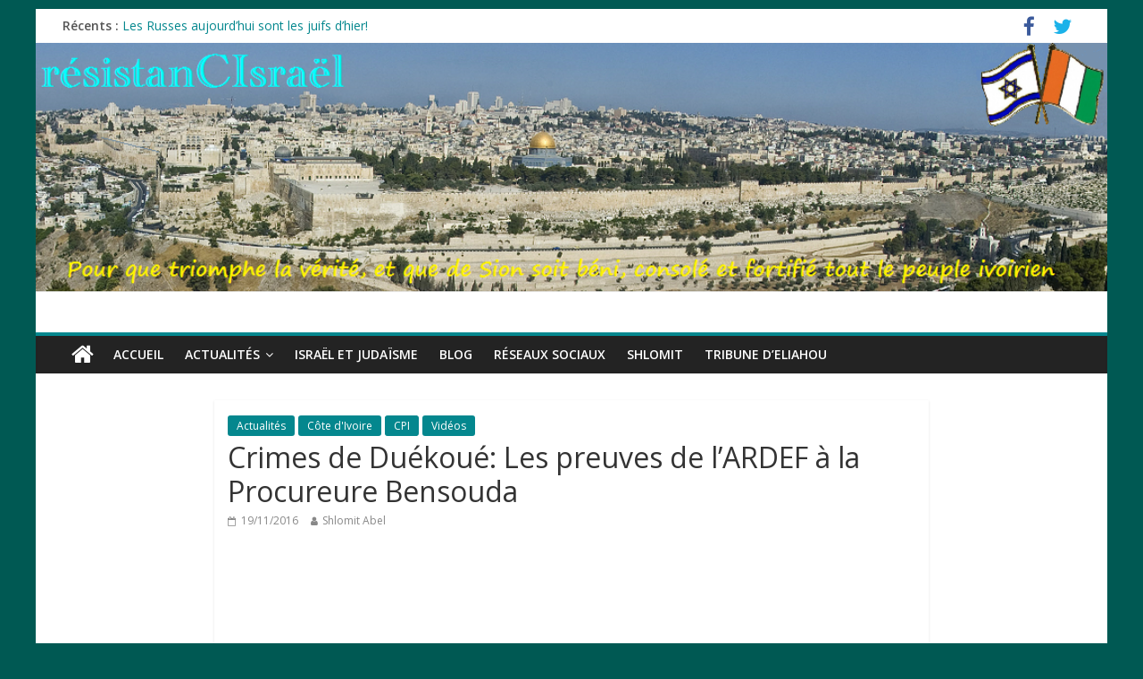

--- FILE ---
content_type: text/html; charset=UTF-8
request_url: https://resistancisrael.com/crimes-de-duekoue-les-preuves-de-lardef-a-la-procureure-bensouda/
body_size: 7373
content:
<!DOCTYPE html>
<html lang="fr-FR">
<head>
<meta charset="UTF-8" />
<meta name="viewport" content="width=device-width, initial-scale=1">
<link rel="profile" href="http://gmpg.org/xfn/11" />
<link rel="pingback" href="https://resistancisrael.com/xmlrpc.php" />
<title>Crimes de Duékoué: Les preuves de l&rsquo;ARDEF à la Procureure Bensouda &#8211; résistanCIsraël</title>
<meta name='robots' content='max-image-preview:large' />
<link rel='dns-prefetch' href='//fonts.googleapis.com' />
<link rel='dns-prefetch' href='//s.w.org' />
<link rel="alternate" type="application/rss+xml" title="résistanCIsraël &raquo; Flux" href="https://resistancisrael.com/feed/" />
<link rel="alternate" type="application/rss+xml" title="résistanCIsraël &raquo; Flux des commentaires" href="https://resistancisrael.com/comments/feed/" />
		<script type="text/javascript">
			window._wpemojiSettings = {"baseUrl":"https:\/\/s.w.org\/images\/core\/emoji\/13.0.1\/72x72\/","ext":".png","svgUrl":"https:\/\/s.w.org\/images\/core\/emoji\/13.0.1\/svg\/","svgExt":".svg","source":{"concatemoji":"https:\/\/resistancisrael.com\/wp-includes\/js\/wp-emoji-release.min.js?ver=5.7.14"}};
			!function(e,a,t){var n,r,o,i=a.createElement("canvas"),p=i.getContext&&i.getContext("2d");function s(e,t){var a=String.fromCharCode;p.clearRect(0,0,i.width,i.height),p.fillText(a.apply(this,e),0,0);e=i.toDataURL();return p.clearRect(0,0,i.width,i.height),p.fillText(a.apply(this,t),0,0),e===i.toDataURL()}function c(e){var t=a.createElement("script");t.src=e,t.defer=t.type="text/javascript",a.getElementsByTagName("head")[0].appendChild(t)}for(o=Array("flag","emoji"),t.supports={everything:!0,everythingExceptFlag:!0},r=0;r<o.length;r++)t.supports[o[r]]=function(e){if(!p||!p.fillText)return!1;switch(p.textBaseline="top",p.font="600 32px Arial",e){case"flag":return s([127987,65039,8205,9895,65039],[127987,65039,8203,9895,65039])?!1:!s([55356,56826,55356,56819],[55356,56826,8203,55356,56819])&&!s([55356,57332,56128,56423,56128,56418,56128,56421,56128,56430,56128,56423,56128,56447],[55356,57332,8203,56128,56423,8203,56128,56418,8203,56128,56421,8203,56128,56430,8203,56128,56423,8203,56128,56447]);case"emoji":return!s([55357,56424,8205,55356,57212],[55357,56424,8203,55356,57212])}return!1}(o[r]),t.supports.everything=t.supports.everything&&t.supports[o[r]],"flag"!==o[r]&&(t.supports.everythingExceptFlag=t.supports.everythingExceptFlag&&t.supports[o[r]]);t.supports.everythingExceptFlag=t.supports.everythingExceptFlag&&!t.supports.flag,t.DOMReady=!1,t.readyCallback=function(){t.DOMReady=!0},t.supports.everything||(n=function(){t.readyCallback()},a.addEventListener?(a.addEventListener("DOMContentLoaded",n,!1),e.addEventListener("load",n,!1)):(e.attachEvent("onload",n),a.attachEvent("onreadystatechange",function(){"complete"===a.readyState&&t.readyCallback()})),(n=t.source||{}).concatemoji?c(n.concatemoji):n.wpemoji&&n.twemoji&&(c(n.twemoji),c(n.wpemoji)))}(window,document,window._wpemojiSettings);
		</script>
		<style type="text/css">
img.wp-smiley,
img.emoji {
	display: inline !important;
	border: none !important;
	box-shadow: none !important;
	height: 1em !important;
	width: 1em !important;
	margin: 0 .07em !important;
	vertical-align: -0.1em !important;
	background: none !important;
	padding: 0 !important;
}
</style>
	<link rel='stylesheet' id='pt-cv-public-style-css'  href='https://resistancisrael.com/wp-content/plugins/content-views-query-and-display-post-page/public/assets/css/cv.css?ver=2.3.1' type='text/css' media='all' />
<link rel='stylesheet' id='wp-block-library-css'  href='https://resistancisrael.com/wp-includes/css/dist/block-library/style.min.css?ver=5.7.14' type='text/css' media='all' />
<link rel='stylesheet' id='wdps_frontend-css'  href='https://resistancisrael.com/wp-content/plugins/post-slider-wd/css/wdps_frontend.css?ver=1.0.59' type='text/css' media='all' />
<link rel='stylesheet' id='wdps_effects-css'  href='https://resistancisrael.com/wp-content/plugins/post-slider-wd/css/wdps_effects.css?ver=1.0.59' type='text/css' media='all' />
<link rel='stylesheet' id='wdps_font-awesome-css'  href='https://resistancisrael.com/wp-content/plugins/post-slider-wd/css/font-awesome/font-awesome.css?ver=4.6.3' type='text/css' media='all' />
<link rel='stylesheet' id='colormag_google_fonts-css'  href='//fonts.googleapis.com/css?family=Open+Sans%3A400%2C600&#038;ver=5.7.14' type='text/css' media='all' />
<link rel='stylesheet' id='colormag_style-css'  href='https://resistancisrael.com/wp-content/themes/colormag/style.css?ver=5.7.14' type='text/css' media='all' />
<link rel='stylesheet' id='colormag-fontawesome-css'  href='https://resistancisrael.com/wp-content/themes/colormag/fontawesome/css/font-awesome.css?ver=4.2.1' type='text/css' media='all' />
<script type='text/javascript' src='https://resistancisrael.com/wp-includes/js/jquery/jquery.min.js?ver=3.5.1' id='jquery-core-js'></script>
<script type='text/javascript' src='https://resistancisrael.com/wp-includes/js/jquery/jquery-migrate.min.js?ver=3.3.2' id='jquery-migrate-js'></script>
<script type='text/javascript' src='https://resistancisrael.com/wp-content/plugins/post-slider-wd/js/jquery.mobile.js?ver=1.0.59' id='wdps_jquery_mobile-js'></script>
<script type='text/javascript' src='https://resistancisrael.com/wp-content/plugins/post-slider-wd/js/wdps_frontend.js?ver=1.0.59' id='wdps_frontend-js'></script>
<script type='text/javascript' src='https://resistancisrael.com/wp-content/themes/colormag/js/colormag-custom.js?ver=5.7.14' id='colormag-custom-js'></script>
<!--[if lte IE 8]>
<script type='text/javascript' src='https://resistancisrael.com/wp-content/themes/colormag/js/html5shiv.min.js?ver=5.7.14' id='html5-js'></script>
<![endif]-->
<link rel="https://api.w.org/" href="https://resistancisrael.com/wp-json/" /><link rel="alternate" type="application/json" href="https://resistancisrael.com/wp-json/wp/v2/posts/817" /><link rel="EditURI" type="application/rsd+xml" title="RSD" href="https://resistancisrael.com/xmlrpc.php?rsd" />
<link rel="wlwmanifest" type="application/wlwmanifest+xml" href="https://resistancisrael.com/wp-includes/wlwmanifest.xml" /> 
<meta name="generator" content="WordPress 5.7.14" />
<link rel="canonical" href="https://resistancisrael.com/crimes-de-duekoue-les-preuves-de-lardef-a-la-procureure-bensouda/" />
<link rel='shortlink' href='https://resistancisrael.com/?p=817' />
<link rel="alternate" type="application/json+oembed" href="https://resistancisrael.com/wp-json/oembed/1.0/embed?url=https%3A%2F%2Fresistancisrael.com%2Fcrimes-de-duekoue-les-preuves-de-lardef-a-la-procureure-bensouda%2F" />
<link rel="alternate" type="text/xml+oembed" href="https://resistancisrael.com/wp-json/oembed/1.0/embed?url=https%3A%2F%2Fresistancisrael.com%2Fcrimes-de-duekoue-les-preuves-de-lardef-a-la-procureure-bensouda%2F&#038;format=xml" />
<!-- résistanCIsraël Internal Styles --><style type="text/css"> .colormag-button,blockquote,button,input[type=reset],input[type=button],input[type=submit]{background-color:#04878e}#site-title a,.next a:hover,.previous a:hover,.social-links i.fa:hover,a{color:#04878e}.fa.search-top:hover{background-color:#04878e}#site-navigation{border-top:4px solid #04878e}.home-icon.front_page_on,.main-navigation a:hover,.main-navigation ul li ul li a:hover,.main-navigation ul li ul li:hover>a,.main-navigation ul li.current-menu-ancestor>a,.main-navigation ul li.current-menu-item ul li a:hover,.main-navigation ul li.current-menu-item>a,.main-navigation ul li.current_page_ancestor>a,.main-navigation ul li.current_page_item>a,.main-navigation ul li:hover>a,.main-small-navigation li a:hover,.site-header .menu-toggle:hover{background-color:#04878e}.main-small-navigation .current-menu-item>a,.main-small-navigation .current_page_item>a{background:#04878e}.promo-button-area a:hover{border:2px solid #04878e;background-color:#04878e}#content .wp-pagenavi .current,#content .wp-pagenavi a:hover,.format-link .entry-content a,.pagination span{background-color:#04878e}.pagination a span:hover{color:#04878e;border-color:#04878e}#content .comments-area a.comment-edit-link:hover,#content .comments-area a.comment-permalink:hover,#content .comments-area article header cite a:hover,.comments-area .comment-author-link a:hover{color:#04878e}.comments-area .comment-author-link span{background-color:#04878e}.comment .comment-reply-link:hover,.nav-next a,.nav-previous a{color:#04878e}#secondary .widget-title{border-bottom:2px solid #04878e}#secondary .widget-title span{background-color:#04878e}.footer-widgets-area .widget-title{border-bottom:2px solid #04878e}.footer-widgets-area .widget-title span{background-color:#04878e}.footer-widgets-area a:hover{color:#04878e}.advertisement_above_footer .widget-title{border-bottom:2px solid #04878e}.advertisement_above_footer .widget-title span{background-color:#04878e}a#scroll-up i{color:#04878e}.page-header .page-title{border-bottom:2px solid #04878e}#content .post .article-content .above-entry-meta .cat-links a,.page-header .page-title span{background-color:#04878e}#content .post .article-content .entry-title a:hover,.entry-meta .byline i,.entry-meta .cat-links i,.entry-meta a,.post .entry-title a:hover,.search .entry-title a:hover{color:#04878e}.entry-meta .post-format i{background-color:#04878e}.entry-meta .comments-link a:hover,.entry-meta .edit-link a:hover,.entry-meta .posted-on a:hover,.entry-meta .tag-links a:hover,.single #content .tags a:hover{color:#04878e}.more-link,.no-post-thumbnail{background-color:#04878e}.post-box .entry-meta .cat-links a:hover,.post-box .entry-meta .posted-on a:hover,.post.post-box .entry-title a:hover{color:#04878e}.widget_featured_slider .slide-content .above-entry-meta .cat-links a{background-color:#04878e}.widget_featured_slider .slide-content .below-entry-meta .byline a:hover,.widget_featured_slider .slide-content .below-entry-meta .comments a:hover,.widget_featured_slider .slide-content .below-entry-meta .posted-on a:hover,.widget_featured_slider .slide-content .entry-title a:hover{color:#04878e}.widget_highlighted_posts .article-content .above-entry-meta .cat-links a{background-color:#04878e}.byline a:hover,.comments a:hover,.edit-link a:hover,.posted-on a:hover,.tag-links a:hover,.widget_highlighted_posts .article-content .below-entry-meta .byline a:hover,.widget_highlighted_posts .article-content .below-entry-meta .comments a:hover,.widget_highlighted_posts .article-content .below-entry-meta .posted-on a:hover,.widget_highlighted_posts .article-content .entry-title a:hover{color:#04878e}.widget_featured_posts .article-content .above-entry-meta .cat-links a{background-color:#04878e}.widget_featured_posts .article-content .entry-title a:hover{color:#04878e}.widget_featured_posts .widget-title{border-bottom:2px solid #04878e}.widget_featured_posts .widget-title span{background-color:#04878e}.related-posts-main-title .fa,.single-related-posts .article-content .entry-title a:hover{color:#04878e}@media (max-width: 768px) {.better-responsive-menu .sub-toggle{background-color:#006970}}</style>
<style type="text/css">.recentcomments a{display:inline !important;padding:0 !important;margin:0 !important;}</style><style type="text/css" id="custom-background-css">
body.custom-background { background-color: #005953; }
</style>
	</head>

<body class="post-template-default single single-post postid-817 single-format-video custom-background no-sidebar ">
<div id="page" class="hfeed site">
		<header id="masthead" class="site-header clearfix">
		<div id="header-text-nav-container" class="clearfix">
                     <div class="news-bar">
               <div class="inner-wrap clearfix">
                  
                     <div class="breaking-news">
      <strong class="breaking-news-latest">Récents :</strong>
      <ul class="newsticker">
               <li>
            <a href="https://resistancisrael.com/les-russes-aujourdhui-sont-les-juifs-dhier/" title="Les Russes aujourd’hui sont les juifs d’hier!">Les Russes aujourd’hui sont les juifs d’hier!</a>
         </li>
               <li>
            <a href="https://resistancisrael.com/premiere-rencontre-des-partis-dopposition-aird-mgc/" title="première rencontre des partis d&rsquo;opposition : AIRD   &#038; MGC">première rencontre des partis d&rsquo;opposition : AIRD   &#038; MGC</a>
         </li>
               <li>
            <a href="https://resistancisrael.com/le-jour-ou-houphouet-a-eu-raison-de-sankara/" title="LE JOUR OÙ HOUPHOUËT A EU RAISON DE SANKARA">LE JOUR OÙ HOUPHOUËT A EU RAISON DE SANKARA</a>
         </li>
               <li>
            <a href="https://resistancisrael.com/apres-lafrique-du-sud-le-senegal-entre-dans-lalliance-des-brics/" title="Après l&rsquo;Afrique du Sud, Le Sénégal entre dans l&rsquo;alliance des BRICS">Après l&rsquo;Afrique du Sud, Le Sénégal entre dans l&rsquo;alliance des BRICS</a>
         </li>
               <li>
            <a href="https://resistancisrael.com/quelques-precisions-sur-les-produits-issus-du-petrole/" title="Quelques précisions sur les produits issus du pétrole">Quelques précisions sur les produits issus du pétrole</a>
         </li>
            </ul>
   </div>
   
                  	<div class="social-links clearfix">
		<ul>
		<li><a href="https://www.facebook.com/shlomit.abel" target="_blank"><i class="fa fa-facebook"></i></a></li><li><a href="https://twitter.com/Michee6v8" ><i class="fa fa-twitter"></i></a></li>		</ul>
	</div><!-- .social-links -->
	               </div>
            </div>
         
			<div id="wp-custom-header" class="wp-custom-header"><div class="header-image-wrap"><img src="https://resistancisrael.com/wp-content/uploads/2016/11/Site-résistanCIraël.bmp" class="header-image" width="1080" height="250" alt="résistanCIsraël"></div></div>
			<div class="inner-wrap">

				<div id="header-text-nav-wrap" class="clearfix">
					<div id="header-left-section">
													<div id="header-logo-image">
								
															</div><!-- #header-logo-image -->
												<div id="header-text" class="screen-reader-text">
                                             <h3 id="site-title">
                           <a href="https://resistancisrael.com/" title="résistanCIsraël" rel="home">résistanCIsraël</a>
                        </h3>
                     							                        <p id="site-description">Pour que triomphe la vérité, et que de Sion soit béni, consolé et fortifié tout le peuple ivoirien</p>
                     <!-- #site-description -->
						</div><!-- #header-text -->
					</div><!-- #header-left-section -->
					<div id="header-right-section">
									    	</div><!-- #header-right-section -->

			   </div><!-- #header-text-nav-wrap -->

			</div><!-- .inner-wrap -->

			
			<nav id="site-navigation" class="main-navigation clearfix" role="navigation">
				<div class="inner-wrap clearfix">
					                  <div class="home-icon">
                     <a href="https://resistancisrael.com/" title="résistanCIsraël"><i class="fa fa-home"></i></a>
                  </div>
                                 <h4 class="menu-toggle"></h4>
               <div class="menu-primary-container"><ul id="menu-menu-1" class="menu"><li id="menu-item-12" class="menu-item menu-item-type-custom menu-item-object-custom menu-item-home menu-item-12"><a href="http://resistancisrael.com/">Accueil</a></li>
<li id="menu-item-603" class="menu-item menu-item-type-post_type menu-item-object-page menu-item-has-children menu-item-603"><a href="https://resistancisrael.com/actualites/">Actualités</a>
<ul class="sub-menu">
	<li id="menu-item-606" class="menu-item menu-item-type-taxonomy menu-item-object-category current-post-ancestor current-menu-parent current-post-parent menu-item-606"><a href="https://resistancisrael.com/category/cote-divoire/">Côte d&rsquo;Ivoire</a></li>
	<li id="menu-item-604" class="menu-item menu-item-type-taxonomy menu-item-object-category menu-item-604"><a href="https://resistancisrael.com/category/lmp/">Afrique</a></li>
	<li id="menu-item-75" class="menu-item menu-item-type-taxonomy menu-item-object-category current-post-ancestor current-menu-parent current-post-parent menu-item-75"><a href="https://resistancisrael.com/category/cpi/">CPI</a></li>
	<li id="menu-item-605" class="menu-item menu-item-type-taxonomy menu-item-object-category menu-item-605"><a href="https://resistancisrael.com/category/monde/">Monde</a></li>
	<li id="menu-item-701" class="menu-item menu-item-type-taxonomy menu-item-object-category menu-item-701"><a href="https://resistancisrael.com/category/decryptage/">Décryptage</a></li>
</ul>
</li>
<li id="menu-item-662" class="menu-item menu-item-type-post_type menu-item-object-page menu-item-662"><a href="https://resistancisrael.com/israel-et-judaisme/">Israël et judaïsme</a></li>
<li id="menu-item-13" class="menu-item menu-item-type-post_type menu-item-object-page menu-item-13"><a href="https://resistancisrael.com/blog/">Blog</a></li>
<li id="menu-item-607" class="menu-item menu-item-type-taxonomy menu-item-object-category menu-item-607"><a href="https://resistancisrael.com/category/reseaux-sociaux/">Réseaux sociaux</a></li>
<li id="menu-item-731" class="menu-item menu-item-type-taxonomy menu-item-object-category menu-item-731"><a href="https://resistancisrael.com/category/shlomit/">Shlomit</a></li>
<li id="menu-item-608" class="menu-item menu-item-type-taxonomy menu-item-object-category menu-item-608"><a href="https://resistancisrael.com/category/eliahou/">Tribune d&rsquo;Eliahou</a></li>
</ul></div>                              				</div>
			</nav>

		</div><!-- #header-text-nav-container -->

		
	</header>
			<div id="main" class="clearfix">
		<div class="inner-wrap clearfix">
	
	<div id="primary">
		<div id="content" class="clearfix">

			
				
<article id="post-817" class="post-817 post type-post status-publish format-video hentry category-actualites category-cote-divoire category-cpi category-videos post_format-post-format-video">
	
   
   
   <div class="article-content clearfix">

   
   <div class="above-entry-meta"><span class="cat-links"><a href="https://resistancisrael.com/category/actualites/"  rel="category tag">Actualités</a>&nbsp;<a href="https://resistancisrael.com/category/cote-divoire/"  rel="category tag">Côte d'Ivoire</a>&nbsp;<a href="https://resistancisrael.com/category/cpi/"  rel="category tag">CPI</a>&nbsp;<a href="https://resistancisrael.com/category/videos/"  rel="category tag">Vidéos</a>&nbsp;</span></div>
      <header class="entry-header">
   		<h1 class="entry-title">
   			Crimes de Duékoué: Les preuves de l&rsquo;ARDEF à la Procureure Bensouda   		</h1>
   	</header>

   	<div class="below-entry-meta">
      <span class="posted-on"><a href="https://resistancisrael.com/crimes-de-duekoue-les-preuves-de-lardef-a-la-procureure-bensouda/" title="19:36" rel="bookmark"><i class="fa fa-calendar-o"></i> <time class="entry-date published" datetime="2016-11-19T19:36:55+01:00">19/11/2016</time><time class="updated" datetime="2016-11-19T20:01:50+01:00">19/11/2016</time></a></span>
      <span class="byline"><span class="author vcard"><i class="fa fa-user"></i><a class="url fn n" href="https://resistancisrael.com/author/shlomit/" title="Shlomit Abel">Shlomit Abel</a></span></span>

      </div>
   	<div class="entry-content clearfix">
   		<p><iframe loading="lazy" src="https://www.youtube.com/embed/CAQcV7-qPiU" width="640" height="360" frameborder="0" allowfullscreen="allowfullscreen"></iframe></p>
<p style="text-align: justify;">D&rsquo;un côté vous avez la comédie à la Haye où on essaie à tout prix de salir un président que les témoignages n&rsquo;arrivent pas à salir. De l&rsquo;autre, après l&rsquo;interview de Martine Kei Vao, vous avez un témoignage accablant pour la France, l&rsquo;ethnie baoulé, les ONG françaises, médecins sans Frontières, AIDF  qui se sont déplacées deux mois après le massacre et les viols pour venir en aide, alors que les enfants mourraient de dysenterie en grand nombre à cause de l&rsquo;eau insalubre qu&rsquo;ils buvaient.</p>
<p style="text-align: justify;">Shlomit</p>
<p><span style="border-radius: 2px; text-indent: 20px; width: auto; padding: 0px 4px 0px 0px; text-align: center; font: bold 11px/20px 'Helvetica Neue',Helvetica,sans-serif; color: #ffffff; background: #bd081c  no-repeat scroll 3px 50% / 14px 14px; position: absolute; opacity: 1; z-index: 8675309; display: none; cursor: pointer;">Enregistrer</span></p>
   	</div>

   </div>

	</article>
			
		</div><!-- #content -->

      
		<ul class="default-wp-page clearfix">
			<li class="previous"><a href="https://resistancisrael.com/refuser-ou-non-daller-aux-elections/" rel="prev"><span class="meta-nav">&larr;</span> refuser ou non d&rsquo;aller aux élections</a></li>
			<li class="next"><a href="https://resistancisrael.com/droit-du-pire-lheure-des-adieux/" rel="next">Droit du pire : l&rsquo;heure des adieux. <span class="meta-nav">&rarr;</span></a></li>
		</ul>
	
      
      
      
	</div><!-- #primary -->

	
	

		</div><!-- .inner-wrap -->
	</div><!-- #main -->
   			<footer id="colophon" class="clearfix">
			
			<div class="footer-socket-wrapper clearfix">
				<div class="inner-wrap">
					<div class="footer-socket-area">
                  <div class="footer-socket-right-section">
   							<div class="social-links clearfix">
		<ul>
		<li><a href="https://www.facebook.com/shlomit.abel" target="_blank"><i class="fa fa-facebook"></i></a></li><li><a href="https://twitter.com/Michee6v8" ><i class="fa fa-twitter"></i></a></li>		</ul>
	</div><!-- .social-links -->
	                  </div>
                  <div class="footer-socket-left-sectoin">
   						<div class="copyright">Copyright &copy; 2026 <a href="https://resistancisrael.com/" title="résistanCIsraël" ><span>résistanCIsraël</span></a>. Tous droits réservés.<br>Theme ColorMag par <a href="https://themegrill.com/themes/colormag" target="_blank" title="ThemeGrill." rel="designer"><span>ThemeGrill.</span></a>. Propulsé par <a href="https://wordpress.org" target="_blank" title="WordPress"><span>WordPress</span></a>.</div>                  </div>
					</div>
				</div>
			</div>
		</footer>
		<a href="#masthead" id="scroll-up"><i class="fa fa-chevron-up"></i></a>
	</div><!-- #page -->
	<script type='text/javascript' id='pt-cv-content-views-script-js-extra'>
/* <![CDATA[ */
var PT_CV_PUBLIC = {"_prefix":"pt-cv-","page_to_show":"5","_nonce":"86bf581cb3","is_admin":"","is_mobile":"","ajaxurl":"https:\/\/resistancisrael.com\/wp-admin\/admin-ajax.php","lang":"","loading_image_src":"data:image\/gif;base64,R0lGODlhDwAPALMPAMrKygwMDJOTkz09PZWVla+vr3p6euTk5M7OzuXl5TMzMwAAAJmZmWZmZszMzP\/\/\/yH\/[base64]\/wyVlamTi3nSdgwFNdhEJgTJoNyoB9ISYoQmdjiZPcj7EYCAeCF1gEDo4Dz2eIAAAh+QQFCgAPACwCAAAADQANAAAEM\/DJBxiYeLKdX3IJZT1FU0iIg2RNKx3OkZVnZ98ToRD4MyiDnkAh6BkNC0MvsAj0kMpHBAAh+QQFCgAPACwGAAAACQAPAAAEMDC59KpFDll73HkAA2wVY5KgiK5b0RRoI6MuzG6EQqCDMlSGheEhUAgqgUUAFRySIgAh+QQFCgAPACwCAAIADQANAAAEM\/DJKZNLND\/[base64]"};
var PT_CV_PAGINATION = {"links":{"page_1":"https:\/\/resistancisrael.com\/crimes-de-duekoue-les-preuves-de-lardef-a-la-procureure-bensouda\/","page_n":"https:\/\/resistancisrael.com\/crimes-de-duekoue-les-preuves-de-lardef-a-la-procureure-bensouda\/?_page=_CVNUMBER_"},"first":"\u00ab","prev":"\u2039","next":"\u203a","last":"\u00bb","goto_first":"Aller \u00e0 la premi\u00e8re page","goto_prev":"Aller \u00e0 la page pr\u00e9c\u00e9dente","goto_next":"Aller \u00e0 la page suivante","goto_last":"Aller \u00e0 la derni\u00e8re page","current_page":"La page actuelle est","goto_page":"Aller \u00e0 la page"};
/* ]]> */
</script>
<script type='text/javascript' src='https://resistancisrael.com/wp-content/plugins/content-views-query-and-display-post-page/public/assets/js/cv.js?ver=2.3.1' id='pt-cv-content-views-script-js'></script>
<script type='text/javascript' src='https://resistancisrael.com/wp-content/themes/colormag/js/jquery.bxslider.min.js?ver=4.2.10' id='colormag-bxslider-js'></script>
<script type='text/javascript' src='https://resistancisrael.com/wp-content/themes/colormag/js/colormag-slider-setting.js?ver=5.7.14' id='colormag_slider-js'></script>
<script type='text/javascript' src='https://resistancisrael.com/wp-content/themes/colormag/js/navigation.js?ver=5.7.14' id='colormag-navigation-js'></script>
<script type='text/javascript' src='https://resistancisrael.com/wp-content/themes/colormag/js/news-ticker/jquery.newsTicker.min.js?ver=1.0.0' id='colormag-news-ticker-js'></script>
<script type='text/javascript' src='https://resistancisrael.com/wp-content/themes/colormag/js/news-ticker/ticker-setting.js?ver=20150304' id='colormag-news-ticker-setting-js'></script>
<script type='text/javascript' src='https://resistancisrael.com/wp-content/themes/colormag/js/fitvids/jquery.fitvids.js?ver=20150311' id='colormag-fitvids-js'></script>
<script type='text/javascript' src='https://resistancisrael.com/wp-content/themes/colormag/js/fitvids/fitvids-setting.js?ver=20150311' id='colormag-fitvids-setting-js'></script>
<script type='text/javascript' src='https://resistancisrael.com/wp-content/themes/colormag/js/post-format.js?ver=20150422' id='colormag-postformat-setting-js'></script>
<script type='text/javascript' src='https://resistancisrael.com/wp-includes/js/wp-embed.min.js?ver=5.7.14' id='wp-embed-js'></script>
</body>
</html>